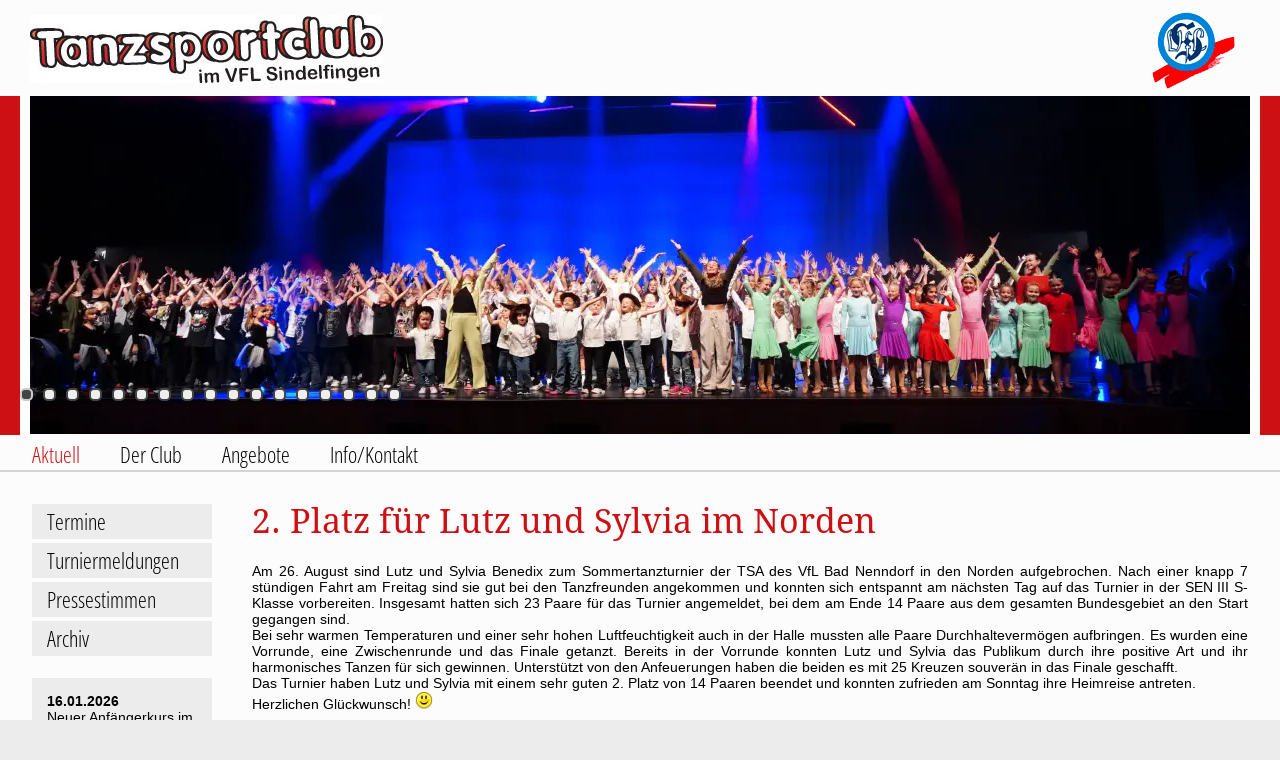

--- FILE ---
content_type: text/html
request_url: https://tanzsportclub.vfl-sindelfingen.de/news/2017/2017-09-03-2-platz-fuer-lutz-und-sylvia-im-norden/
body_size: 2909
content:
<!doctype html><html><head><meta charset=utf-8><meta name=viewport content="width=device-width,initial-scale=1"><meta name=robots content="index,follow"><meta name=generator content="Hugo static site generator"><meta name=description content="Am 26. August sind Lutz und Sylvia Benedix zum Sommertanzturnier der TSA des VfL Bad Nenndorf in den Norden aufgebrochen. Nach einer knapp 7 stündigen Fahrt am Freitag sind sie gut bei den Tanzfreunden angekommen und konnten sich entspannt am nächsten Tag auf das Turnier in der SEN III S-Klasse vorbereiten.
"><link rel=stylesheet type=text/css href=https://tanzsportclub.vfl-sindelfingen.de/main.min.4b56d7d4ab62812d13dc09203c928eebc32e645dd2d40e4d11dcc58f8f895e2c.css><title>TSC im VfL Sindelfingen e.V. | 2. Platz für Lutz und Sylvia im Norden</title>
<link rel=canonical href=https://tanzsportclub.vfl-sindelfingen.de/news/2017/2017-09-03-2-platz-fuer-lutz-und-sylvia-im-norden/><script defer src=/js/jquery-3.6.3.min.js></script><script defer src=https://tanzsportclub.vfl-sindelfingen.de/js/gallery.min.c0aaa444a98e127698ad074793edce1465e14edd41fe177719e644f49ecea390.js></script><script defer src=https://tanzsportclub.vfl-sindelfingen.de/js/mails.min.c6c705b83ec1a5cf0fcfd89e4aef5642a6ba97f24c754243b91249fd55061239.js></script></head><body lang=de><div id=wrapper><div id=header><div class=logo-row><a href=/ class=logo><img src=/img/logo.jpg>
</a><a href=https://www.vfl-sindelfingen.de/ class=logo-vfl><img src=/img/logo_vfl.gif></a></div><div class=slider><img src=https://tanzsportclub.vfl-sindelfingen.de/banner/Paare_2019_hu2854011778140160522.webp class=placeholder>
<img src=https://tanzsportclub.vfl-sindelfingen.de/banner/Paare_2019_hu2854011778140160522.webp class="hidden slider-img">
<img src=https://tanzsportclub.vfl-sindelfingen.de/banner/slider-turnier_hu11054347838748078923.webp class="hidden slider-img">
<img src=https://tanzsportclub.vfl-sindelfingen.de/banner/2010er_hu18126446773496547597.webp class="hidden slider-img">
<img src=https://tanzsportclub.vfl-sindelfingen.de/banner/80s_hu9174974638058590378.webp class="hidden slider-img">
<img src=https://tanzsportclub.vfl-sindelfingen.de/banner/90s_hu8094476847139143884.webp class="hidden slider-img">
<img src=https://tanzsportclub.vfl-sindelfingen.de/banner/Baggypants_hu13657586664660052178.webp class="hidden slider-img">
<img src=https://tanzsportclub.vfl-sindelfingen.de/banner/Cowboyhut_hu12865610096674814274.webp class="hidden slider-img">
<img src=https://tanzsportclub.vfl-sindelfingen.de/banner/DS-Trainerinnen_hu3109265323657062336.webp class="hidden slider-img">
<img src=https://tanzsportclub.vfl-sindelfingen.de/banner/Erwachsenentanz_hu2523292840664774428.webp class="hidden slider-img">
<img src=https://tanzsportclub.vfl-sindelfingen.de/banner/Gr%C3%BCndung%20Jazzdance_hu14584343528710300429.webp class="hidden slider-img">
<img src=https://tanzsportclub.vfl-sindelfingen.de/banner/Hochzeitskleid_hu10727521100368139533.webp class="hidden slider-img">
<img src=https://tanzsportclub.vfl-sindelfingen.de/banner/Kindertanzen_hu7819425659797869831.webp class="hidden slider-img">
<img src=https://tanzsportclub.vfl-sindelfingen.de/banner/Putzkolonne_hu5453405525285763263.webp class="hidden slider-img">
<img src=https://tanzsportclub.vfl-sindelfingen.de/banner/Renote_hu9681927720242369808.webp class="hidden slider-img">
<img src=https://tanzsportclub.vfl-sindelfingen.de/banner/Schlusstanz_hu18013149349383155270.webp class="hidden slider-img">
<img src=https://tanzsportclub.vfl-sindelfingen.de/banner/Traum-Alptraum_hu18023841119017254712.webp class="hidden slider-img">
<img src=https://tanzsportclub.vfl-sindelfingen.de/banner/Turnierpaare_hu17404500728105656677.webp class="hidden slider-img"><div class=dots><div data-index=0 class="dot active"></div><div data-index=1 class=dot></div><div data-index=2 class=dot></div><div data-index=3 class=dot></div><div data-index=4 class=dot></div><div data-index=5 class=dot></div><div data-index=6 class=dot></div><div data-index=7 class=dot></div><div data-index=8 class=dot></div><div data-index=9 class=dot></div><div data-index=10 class=dot></div><div data-index=11 class=dot></div><div data-index=12 class=dot></div><div data-index=13 class=dot></div><div data-index=14 class=dot></div><div data-index=15 class=dot></div><div data-index=16 class=dot></div></div><script>const numImages=17</script><script defer src=/js/slider.js></script></div><div id=nav-border class="container nav"><nav id=nav class="nav justify-content-center"><a class="nav-link active" href=/>Aktuell
</a><a class=nav-link href=/page/club/>Der Club
</a><a class=nav-link href=/page/angebote/>Angebote
</a><a class=nav-link href=/page/info/>Info/Kontakt</a></nav></div><a class=mobile-menu-link href=#mobile-menu>Menu</a></div><div class=main><div class=left-side><div class=left-menu><a href=/page/aktuell/termine/>Termine
</a><a href=/page/aktuell/turniermeldungen/>Turniermeldungen
</a><a href=/page/aktuell/pressestimmen/>Pressestimmen
</a><a href=/page/aktuell/archiv/>Archiv</a></div><div class=announcements><div class=entry><div class=time>16.01.2026</div><a href=https://tanzsportclub.vfl-sindelfingen.de/news/2025/2025-11-09-tanzkurs-jan-2026/>Neuer Anfängerkurs im Jan</a></div><div class=entry><div class=time>25.01.2026</div><a href=https://tanzsportclub.vfl-sindelfingen.de/news/2025/2025-11-05-jahresauftakt2026/>Jahresauftakt 2026</a></div></div></div><div id=content><a name=top><h1>2. Platz für Lutz und Sylvia im Norden</h1></a><p>Am 26. August sind Lutz und Sylvia Benedix zum Sommertanzturnier der TSA des VfL Bad Nenndorf in den Norden aufgebrochen. Nach einer knapp 7 stündigen Fahrt am Freitag sind sie gut bei den Tanzfreunden angekommen und konnten sich entspannt am nächsten Tag auf das Turnier in der SEN III S-Klasse vorbereiten. Insgesamt hatten sich 23 Paare für das Turnier angemeldet, bei dem am Ende 14 Paare aus dem gesamten Bundesgebiet an den Start gegangen sind.<br>Bei sehr warmen Temperaturen und einer sehr hohen Luftfeuchtigkeit auch in der Halle mussten alle Paare Durchhaltevermögen aufbringen. Es wurden eine Vorrunde, eine Zwischenrunde und das Finale getanzt. Bereits in der Vorrunde konnten Lutz und Sylvia das Publikum durch ihre positive Art und ihr harmonisches Tanzen für sich gewinnen. Unterstützt von den Anfeuerungen haben die beiden es mit 25 Kreuzen souverän in das Finale geschafft.<br>Das Turnier haben Lutz und Sylvia mit einem sehr guten 2. Platz von 14 Paaren beendet und konnten zufrieden am Sonntag ihre Heimreise antreten.<br>Herzlichen Glückwunsch! <img src=smiley-smile.gif alt=smile></p><p>SBix 04.09.2017</p><figure class=tsc-image style=max-width:min(90%,600px)><img src=https://tanzsportclub.vfl-sindelfingen.de/news/2017/2017-09-03-2-platz-fuer-lutz-und-sylvia-im-norden/Bad_Nenndorf.jpg></figure><div class=to-top>[<a href=#top>Nach oben</a>]</div></div></div><div class=mobile-menu><a id=mobile-menu></a><div class=level-1><a href=/ class=menu-link>Aktuell</a></div><div class=level-2><a href=/page/aktuell/termine/ class=menu-link>Termine</a></div><div class=level-2><a href=/page/aktuell/turniermeldungen/ class=menu-link>Turniermeldungen</a></div><div class=level-2><a href=/page/aktuell/pressestimmen/ class=menu-link>Pressestimmen</a></div><div class=level-2><a href=/page/aktuell/archiv/ class=menu-link>Archiv</a></div><div class=level-1><a href=/page/club/ class=menu-link>Der Club</a></div><div class=level-2><a href=/page/club/vorstand/ class=menu-link>Vorstand</a></div><div class=level-2><a href=/page/club/beitrag/ class=menu-link>Beitrag</a></div><div class=level-2><a href=/page/club/trainer/ class=menu-link>Trainer</a></div><div class=level-2><a href=/page/club/raeume/ class=menu-link>Trainingsräume</a></div><div class=level-2><a href=/page/club/showacts/ class=menu-link>Showacts</a></div><div class=level-2><a href=/page/club/impressum/ class=menu-link>Impressum</a></div><div class=level-1><a href=/page/angebote/ class=menu-link>Angebote</a></div><div class=level-2><a href=/page/angebote/tanzkreise/ class=menu-link>Tanzkreise</a></div><div class=level-2><a href=/page/angebote/breitensport/ class=menu-link>Breitensport</a></div><div class=level-2><a href=/page/angebote/turniersport/ class=menu-link>Turniersport</a></div><div class=level-2><a href=/page/angebote/kinder/ class=menu-link>Kinder/Jugend</a></div><div class=level-2><a href=/page/angebote/dancestyles/ class=menu-link>Dance-Styles</a></div><div class=level-2><a href=/page/angebote/discofox/ class=menu-link>Discofox</a></div><div class=level-1><a href=/page/info/ class=menu-link>Info/Kontakt</a></div><div class=level-2><a href=/page/info/raumbelegung/ class=menu-link>Raumbelegung</a></div><div class=level-2><a href=/page/info/links/ class=menu-link>Linkliste</a></div><div class=level-2><a href=/page/info/sitemap/ class=menu-link>Sitemap</a></div></div><div id=footer><div class=first-entry>TSC im VfL Sindelfingen e.V.</div><div class="last-entry meta-menu"><ul><li><a href=https://www.facebook.com/pages/Tanzsportclub-im-VfL-Sindelfingen/140842382700982 class=facebook target=_blank></a></li><li><a href=https://tanzsportclub.vfl-sindelfingen.de/page/club/impressum/>Impressum & Datenschutz</a></li><li><a href=https://tanzsportclub.vfl-sindelfingen.de/page/info/sitemap/>Sitemap</a></li><li><a href=https://tanzsportclub.vfl-sindelfingen.de/page/info/>Kontakt</a></li></ul></div></div></div><div id=overlay class=hidden><div class=background></div><div class=spacer></div><div class=dialog-column><div class=spacer></div><div class=dialog><div class=img><img></div></div><div class=spacer></div></div><div class=spacer></div></div></body></html>

--- FILE ---
content_type: text/css
request_url: https://tanzsportclub.vfl-sindelfingen.de/main.min.4b56d7d4ab62812d13dc09203c928eebc32e645dd2d40e4d11dcc58f8f895e2c.css
body_size: 13585
content:
.calendar-schedule{display:grid;font-size:xx-small}@media screen and (min-width:700px){.calendar-schedule{font-size:small}}.calendar-schedule .header{display:contents;font-weight:700}.calendar-schedule .header div{width:100%;text-align:center;box-sizing:border-box}.calendar-schedule .header .rooms{display:flex;width:100%}.calendar-schedule .header .rooms div{flex:1 0;text-align:center}.calendar-schedule .header .main-column{border-right:solid #d3d3d3 1px}.calendar-schedule .table-row{height:60px;box-sizing:border-box;border-top:solid #d3d3d3 1px}.calendar-schedule .times-left{border-right:solid #d3d3d3 1px}.calendar-schedule .times-left,.calendar-schedule .times-right{width:100%;padding:0 5px}.calendar-schedule .main-entry{position:relative;border-right:solid #d3d3d3 1px}.calendar-schedule .main-entry .event{position:absolute;z-index:1;top:calc(60px*var(--minutes)/60);height:calc(60px*var(--duration)/60);width:30%;padding:1px 0;box-sizing:border-box;overflow:hidden;--fg-color:black}.calendar-schedule .main-entry .event.room-vorne{--bg-color:var(--color-vhvorne);left:2.5%}.calendar-schedule .main-entry .event.room-mitte{--bg-color:var(--color-vhmitte);left:35%}.calendar-schedule .main-entry .event.room-hinten{--bg-color:var(--color-vhhinten);--fg-color:white;left:67.5%}.calendar-schedule .main-entry .event div{width:100%;height:100%;box-sizing:border-box;padding:3px;border-radius:4px;color:var(--fg-color);background-color:var(--bg-color)}.calendar-grid-2-days{grid-template-columns:auto repeat(2,1fr)auto}.calendar-grid-3-days{grid-template-columns:auto repeat(3,1fr)auto}.tsc-image{margin:0 auto;width:fit-content;display:flex;flex-direction:column}.tsc-image img{display:block;margin:0 auto}.tsc-image .credits{align-self:end}.tsc-gallery{display:grid;place-items:center center;grid-template-columns:1fr;gap:15px}@media screen and (min-width:700px){.tsc-gallery.cols-2{grid-template-columns:1fr 1fr}.tsc-gallery.cols-3{grid-template-columns:1fr 1fr 1fr}.tsc-gallery.cols-4{grid-template-columns:1fr 1fr 1fr 1fr}}.tsc-gallery .tsc-gallery-img{margin:5px 0}.tsc-gallery .tsc-gallery-img a{display:block}.tsc-gallery .tsc-gallery-img a img{margin:0 auto;display:block}.tsc-image .credits,.tsc-gallery-img .credits{font-style:italic;float:right}.youtube-video{max-width:100%}.internal-video{max-width:100%}body{padding:0;margin:0;background-color:#ececec;font:90% open sans,sans-serif;height:100vh}h1,h2,h3,h4,h5,h6{color:#cd1013;font-family:droid serif,serif;font-weight:400}h1{font-size:233%;margin-top:0}#wrapper{width:100%;min-height:100.5vh;max-width:1280px;margin:auto;background-color:#fcfcfc;overflow:auto}#wrapper .main{width:95%;display:flex;margin:auto}#wrapper .main>.left-side{flex:auto 0 0;flex-direction:column;margin-right:40px;display:none;width:180px}@media screen and (min-width:700px){#wrapper .main>.left-side{display:flex}}#wrapper .main>.left-side .announcements{margin-top:20px;background-color:#ececec}#wrapper .main>.left-side .announcements .entry{margin:25px 0;padding:0 15px}#wrapper .main>.left-side .announcements .entry:first-child{margin-top:15px}#wrapper .main>.left-side .announcements .entry:last-child{margin-bottom:15px}#wrapper .main>.left-side .announcements .entry .time{font-weight:700}#wrapper .main>.left-side .announcements .entry a{color:#000}#wrapper .main .left-menu{display:flex;flex-direction:column}#wrapper .main .left-menu>a{text-decoration:none;height:35px;margin:2px 0;display:flex;flex-direction:column;justify-content:center;padding:0 15px;font:1.5em open sans condensed,sans-serif;color:#000;background-color:#ececec}#wrapper .main .left-menu>a.active,#wrapper .main .left-menu>a:hover{background-color:#cd1013;color:#fff}#wrapper .main #content{flex:100% 0 1;text-align:justify;max-width:100%;hyphens:auto}#wrapper .main #content .float-right{float:right;margin:7px 0 7px 15px}#wrapper .main #content a{color:#000}#wrapper .main #content a[href^=http]::before,#wrapper .main #content a.download::before{margin:0 5px 0 0;top:3px;position:relative;content:url(img/download.png)}#wrapper .main #content a[href^="http://localhost"]::before,#wrapper .main #content a[href^="https://tanzsportclub.vfl-sindelfingen.de/"]::before{content:none}#wrapper .main #content img{max-width:100%}#wrapper .main #content h1,#wrapper .main #content h2,#wrapper .main #content h3,#wrapper .main #content h4,#wrapper .main #content h5,#wrapper .main #content h6{text-align:left}#wrapper .main #content .to-top{margin:45px 0 0}#wrapper .main #content .disclaimer{font-size:75%}table{width:100%;border-collapse:collapse}table td,table th{padding:5px;border:none;text-align:left}table tr{background-color:#dedede}table tr:nth-of-type(2n){background-color:#f7f7f7}table thead>tr{background-color:#cd1013;color:#fff;text-align:left}#header{border-bottom:2px solid rgba(173,173,173,.5);margin:0 auto 30px;width:100%}#header>.logo-row{display:flex;justify-content:space-between;width:100%}#header>.logo-row .logo{margin:15px 30px 10px}#header>.logo-row .logo img{max-width:100%}#header>.logo-row .logo-vfl{margin:12px 45px 0 0}#header>.logo-row .logo-vfl img{max-width:100%}#header>.slider{width:calc(100% - 60px);display:none;padding:0 10px;border-right:20px solid #cd1013;border-left:20px solid #cd1013;position:relative}@media screen and (min-width:700px){#header>.slider{display:flex}}#header>.slider>img{width:calc(100% - 20px);position:absolute;z-index:0;opacity:1}#header>.slider>img.animated{transition:opacity 2.5s ease-in-out}#header>.slider>img.hidden{opacity:0}#header>.slider>img.placeholder{position:static;visibility:hidden;width:100%}#header>.slider .dots{position:absolute;width:95%;z-index:1;left:0;bottom:10%;display:flex;justify-content:end}#header>.slider .dots .dot{width:10px;height:10px;margin:0 10px 0 0;border-radius:5px;background-color:#eee;border:1.5px solid #444}#header>.slider .dots .dot.active{background-color:#444;border:1.5px solid #ccc}#header>.nav{width:95%;height:30px;margin:5px auto 0;font:1.5em open sans condensed,sans-serif;display:none}@media screen and (min-width:700px){#header>.nav{display:block}}#header>.nav nav{display:flex;height:100%;justify-content:flex-start;align-items:center}#header>.nav nav a{margin:0 40px 0 0;font-family:open sans condensed,sans-serif;color:#000;text-decoration:none}#header>.nav nav a.active,#header>.nav nav a:hover{color:#cd1013}#footer{width:100%;margin:30px auto 0;padding:4px 10px 0;display:flex;justify-content:space-between;align-items:center;border-top:1px solid #a5a5a5;box-sizing:border-box}#footer .first-entry{font:1em open sans condensed,sans-serif}#footer .facebook{width:20px;height:20px;display:block;background-image:url(img/facebook.jpg)}#footer .meta-menu{max-width:70%}#footer .meta-menu>ul{padding:0;margin:0;display:flex;align-items:baseline;flex-wrap:wrap;font:1.4em open sans condensed,sans-serif}#footer .meta-menu>ul>li{list-style:none;margin-left:1em}#footer .meta-menu>ul>li a{font-family:open sans condensed,sans-serif;color:#000;text-decoration:none}#footer .meta-menu>ul>li a.active,#footer .meta-menu>ul>li a:hover{color:#cd1013}#overlay{position:fixed;top:0;left:0;width:100vw;height:100vh;display:flex;z-index:10}#overlay.hidden{display:none}#overlay .background{width:100%;height:100%;position:absolute;z-index:-10;background-color:#d3d3d3;opacity:.5}#overlay .spacer{flex:auto 1 0}#overlay .dialog-column{flex:0 1 1;display:flex;flex-direction:column;justify-content:center}#overlay .dialog-column .dialog{background-color:#fff;padding:10px;flex:30% 0 0}#overlay .dialog-column .dialog img{max-width:100%}.person-list{display:flex;flex-wrap:wrap;gap:25px;margin:0 0 25px}.person{width:100%;height:80px;display:flex}@media screen and (min-width:700px){.person{width:calc(50% - 25px/2)}}.person>.image{flex:60px 0 0}.person>.image img{width:100%}.person>.content{flex:1px 1 0;margin-left:10px}.person>.content-vorstand{display:flex;flex-direction:column;justify-content:space-evenly}.person>.content-vorstand>.role{font-weight:700}.person>.content-vorstand>.name img{margin:0 10px 0 0}.news-blog{max-width:100%}.news-blog .blog-entry{max-width:100%}.news-blog .blog-entry .header{max-width:100%;margin:5px 0 10px;text-align:left}.news-blog .blog-entry .header a{font-size:larger}.news-blog .blog-entry .details{display:flex;margin-right:2px;flex-direction:column}@media screen and (min-width:700px){.news-blog .blog-entry .details{flex-direction:row}}.news-blog .blog-entry .details .teaser-image{flex:auto 0 0;display:block;height:190px}@media screen and (min-width:700px){.news-blog .blog-entry .details .teaser-image{flex:33% 1 0}}.news-blog .blog-entry .details .teaser-image img{width:90%;height:100%;display:block;margin:0 auto;object-fit:contain;object-position:left top}.news-blog .blog-entry .details .right-side{flex:66% 1 1;display:flex;flex-direction:column}.news-blog .blog-entry .details .right-side .intro{padding-right:40px}.news-blog .blog-entry .details .right-side .more{margin-top:20px;text-align:right}.news-blog .pagination{display:flex;list-style:none;padding:0;max-width:400px;margin:auto}.news-blog .pagination .page-item{flex:auto 1 0;margin:5px}.news-blog .pagination .page-item .page-link{display:block;text-align:center;width:100%;height:100%;padding:5px 0}.news-blog .pagination .disabled{visibility:hidden}.mobile-menu{display:flex;flex-wrap:wrap;width:100%;margin:30px 0;padding:30px 5% 0;box-sizing:border-box;border-top:1px solid #a5a5a5}@media screen and (min-width:700px){.mobile-menu{display:none}}.mobile-menu .level-1{width:100%}.mobile-menu .level-1 a{background-color:#e0e0e0}.mobile-menu .level-2{width:50%}.mobile-menu .level-2 a{background-color:#f5f5f5}.mobile-menu .level-1,.mobile-menu .level-2{display:flex;padding:3px;box-sizing:border-box}.mobile-menu .level-1 a,.mobile-menu .level-2 a{width:100%;height:100%;padding:5px;box-sizing:border-box;font-family:open sans condensed,sans-serif;color:#000;text-decoration:none}.mobile-menu .level-1 a.active,.mobile-menu .level-1 a:hover,.mobile-menu .level-2 a.active,.mobile-menu .level-2 a:hover{color:#cd1013}.mobile-menu .level-1 a.active,.mobile-menu .level-2 a.active{color:#fff;background-color:#cd1013}.mobile-menu-link{display:block;border:1px solid #000;width:max-content;padding:5px 75px 5px 15px;margin:5px 0 5px 20px;font-family:open sans condensed,sans-serif;color:#000;text-decoration:none}.mobile-menu-link.active,.mobile-menu-link:hover{color:#cd1013}@media screen and (min-width:700px){.mobile-menu-link{display:none}}.announcement-list .entry{margin:0 30px}.announcement-list .entry .time{font-weight:700;margin-right:10px}.room .image{max-width:70%}@media screen and (min-width:700px){.room{display:flex;align-items:start}.room .image{flex:50% 0 1}.room .address{margin-left:10px}.room p{margin:0}}:root{--color-vhvorne:#ddcb55;--color-vhmitte:#c98879;--color-vhhinten:#0082c9}.calendar-color-legend{display:flex;flex-direction:row;margin:10px}.calendar-color-legend .vorne{background-color:var(--color-vhvorne)}.calendar-color-legend .mitte{background-color:var(--color-vhmitte)}.calendar-color-legend .hinten{background-color:var(--color-vhhinten);color:#fff}.calendar-color-legend .vorne,.calendar-color-legend .mitte,.calendar-color-legend .hinten{margin-right:20px;padding:5px 10px}.archive-short-links{display:flex;flex-flow:row wrap;padding:0}.archive-short-links li{display:block;padding:5px}.archive-year-list{display:flex;margin:5px 0;align-items:baseline}@media screen and (pointer:fine){.archive-year-list{margin:0}}.archive-year-list .date{font-weight:700}.archive-year-list .title{margin:0 0 0 10px;text-align:left}.archive-year-list .title a{display:block;padding:6.5px 0}@media screen and (pointer:fine){.archive-year-list .title a{padding:3px 0}}table.time{display:flex;flex-direction:column}table.time tr{display:flex;flex-direction:column;width:100%}table.time tr td:nth-child(1){font-weight:700}table.time tr:first-child{display:none}table.time.time-no-age td:nth-child(3)::before{content:"Uhrzeit: "}table.time.time-no-age td:nth-child(4)::before{content:"Ort: "}table.time.time-age td:nth-child(2)::before{content:"Jahrgang: "}table.time.time-age td:nth-child(4)::before{content:"Uhrzeit: "}table.time.time-age td:nth-child(5)::before{content:"Ort: "}@media screen and (min-width:700px){table.time{display:table}table.time tr{display:table-row}table.time tr:first-child{display:table-row}table.time.time-age tr td:nth-child(n)::before,table.time.time-no-age tr td:nth-child(n)::before{content:none}}.turniermeldungen-group-list .day .date{font-weight:700;margin:10px 0 0}.turniermeldungen-group-list .day .participation{margin:0 0 0 2em}.turnier-details .title{font-weight:600}.turnier-details .turnier{font-weight:700}.turnier-details .turnier .nummer{font-weight:400;font-style:italic}.turnier-details .verein{margin:20px 0 0}.turnier-details .contact{font-style:italic}.press-articles{margin:0 0 2em}.press-articles .press-article{border-bottom:solid 1px #a5a5a5;margin:0 0 3em;padding:0 0 3em}.press-articles .press-article h2{margin-bottom:5px}.press-articles .press-article:nth-last-of-type(1){border-bottom:none;padding:0;margin:0}.press-articles .press-article .press-img img{display:block;margin:1em auto}.press-articles .press-article .metadata span{display:block}.press-articles .press-article .metadata span.date{font-weight:700}.iframe-generic{display:block;width:100%;height:800px;max-height:75vh}@font-face{font-family:open sans condensed;font-style:normal;font-weight:400;src:url(ttf/OpenSans_Condensed-Light.ttf)format("truetype")}@font-face{font-family:droid serif;font-style:normal;font-weight:400;src:url(ttf/DroidSerif.ttf)format("truetype")}

--- FILE ---
content_type: text/javascript
request_url: https://tanzsportclub.vfl-sindelfingen.de/js/gallery.min.c0aaa444a98e127698ad074793edce1465e14edd41fe177719e644f49ecea390.js
body_size: 222
content:
$(function(){$(".tsc-gallery-img a").click(function(e){const t=e.currentTarget.dataset.url;console.debug(t),$("#overlay").removeClass("hidden"),$("#overlay  .img img").attr("src",t)}),$("#overlay .background, #overlay .spacer").click(function(){$("#overlay").addClass("hidden"),$("#overlay .img img").attr("src","")})})

--- FILE ---
content_type: text/javascript
request_url: https://tanzsportclub.vfl-sindelfingen.de/js/slider.js
body_size: 1484
content:
$(function () {
    var index = 0
    const maxIndex = numImages - 1
    const delay = 6000
    const shuffeledIndices = []

    for(let i=0; i<=maxIndex; i++){
        shuffeledIndices.push(i)
    }

    // Shuffle by Fisher-Yates algorithm
    for(let i=maxIndex; i>= 0; i--) {
        const j = Math.floor(Math.random() * (i+1))
        const tmp = shuffeledIndices[j]
        shuffeledIndices[j] = shuffeledIndices[i]
        shuffeledIndices[i] = tmp
    }

    function showImage(idxidx) {
        const idx = shuffeledIndices[idxidx]
        const imgs = $('#header .slider .slider-img')
        imgs.eq(idx).removeClass('hidden')
        imgs.filter((i, e) => {return i != idx}).addClass('hidden')
        const dots = $('#header .slider .dots .dot')
        dots.removeClass('active')
        dots.eq(idxidx).addClass('active')
        index = idxidx
    }
    function getNextIndex() {
        const ret = index + 1
        if (ret > maxIndex) {
            return 0
        } else {
            return ret
        }
    }
    function nextImage() {
        const newIdx = getNextIndex()
        showImage(newIdx)
        setTimeout(nextImage, delay)
    }

    showImage(0)

    // Start the animaions delayed to allow for showing the first image directly
    setTimeout(() => {
        $('#header .slider .slider-img').addClass('animated')
    }, 150)

    setTimeout(nextImage, delay)
    $('#header .slider .dots .dot').click(function (evt) {
        // console.log(evt)
        const newIdx = $(evt.target).data('index')
        showImage(newIdx)
    })
})


--- FILE ---
content_type: text/javascript
request_url: https://tanzsportclub.vfl-sindelfingen.de/js/mails.min.c6c705b83ec1a5cf0fcfd89e4aef5642a6ba97f24c754243b91249fd55061239.js
body_size: 4
content:
$(function(){$(".mail-link").each((e,t)=>{const n=$(t).attr("href"),s=atob(n);$(t).prop("href",s)})})